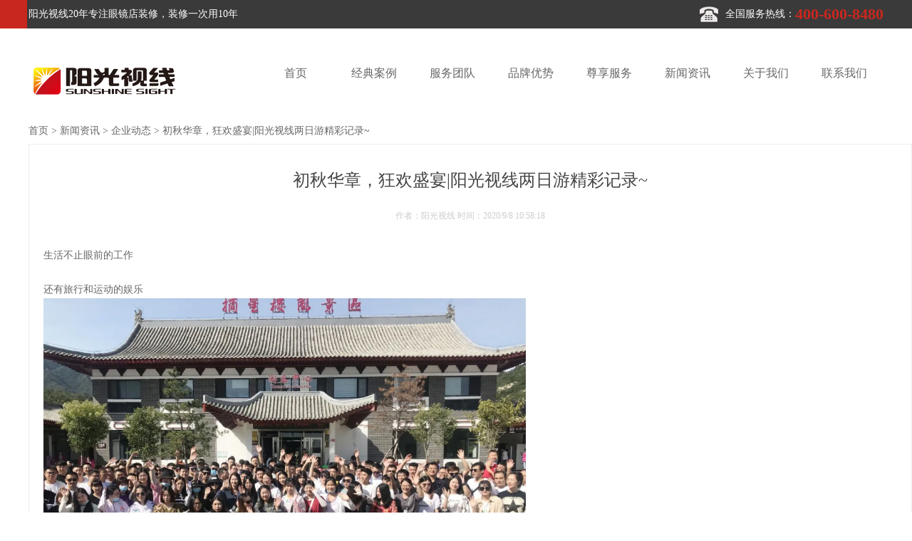

--- FILE ---
content_type: text/html; charset=utf-8
request_url: http://www.hnygsx.com/news/show-1466.html
body_size: 7240
content:
<!doctype html>
<html>
<head>
<meta charset="utf-8">


 <title>初秋华章，狂欢盛宴|阳光视线两日游精彩记录~-阳光视线</title>
  
<meta name="keywords" content="" />
<meta name="description" content="" />

<link href="/templates/main/css/fwtd.css" rel="stylesheet" type="text/css" />
<!--下拉菜单-->
<script src="/templates/main/js/jquery-1.8.3.min.js"></script>
<script>
		$(document).ready(function(){
		$(".erji").hide(); 
		$("li").mouseover(function () {
		    $(this).children(".erji").show();
		  });
		$("li").mouseout(function () {
		    $(this).children(".erji").hide();
		  });
		});
		
		</script>
		<!--下拉菜单结束-->
</head>

<body>

<!--Header-->
 <script type="text/javascript">try{var urlhash=window.location.hash;if(!urlhash.match("fromapp")){if((navigator.userAgent.match(/(iPhone|iPod|Android|ios|iPad)/i))){window.location='http://m.hnygsx.com/'}}}catch(err){}</script>


<div class="top-fixed">
    <div class="top-wel">
        <div class="top-center">
            <div class="wow slideInLeft top-left">
            </div>
            阳光视线20年专注眼镜店装修，装修一次用10年
            <div class="wow slideInRight top-right">
                <img src="/templates/main/images/phone.png">
                <h4>全国服务热线：</h4><span>400-600-8480</span>
            </div>
        </div>

    </div>
    <div class="clearfix"></div>
    <!--导航样式-->
    <div class="nav-bg">
        <div class="center-box">
            <div class="logo"><img src="/templates/main/images/logo.png"></div>
            <div class="nav">
                <ul>
                    <li>
                        <a href="/index.html">首页</a>
                    </li>
                    <li>
                        <a href="/case/">经典案例</a>
                    </li>
                    <li>
                        <a href="/fwtd/">服务团队</a>
                        <ul class="erji" style="display: none;">
                            <li>
                                <a href="/sjs/190.html">设计中心</a>
                            </li>
                            <li>
                                <a href="/fwtd/list/187.html">生产团队</a>
                            </li>
                            <li>
                                <a href="/fwtd/list/188.html">专业客服</a>
                            </li>
                            <li>
                                <a href="/fwtd/#fwlc">服务流程</a>
                            </li>
                            <li>
                                <a href="/fwtd/#shwy">无忧售后</a>
                            </li>

                            <div class="clearfix"></div>

                        </ul>
                    </li>
                    <li>
                        <a href="/ppys/">品牌优势</a>
                        <ul class="erji" style="display: none;">
                            <li>
                                <a href="/ppys/#hxys">核心优势</a>
                            </li>
                            <li>
                                <a href="/ppys/#scgm">生产规模</a>
                            </li>
                            <li>
                                <a href="/ppys/#clgy">材料工艺</a>
                            </li>
                            <li>
                                <a href="/ppys/list/194.html">荣誉资质</a>
                            </li>
                            <li>
                                <a href="/ppys/list/195.html">合作伙伴</a>
                            </li>
                            <li>
                                <a href="/ppys/#ppzc">品牌支持</a>
                            </li>

                            <div class="clearfix"></div>

                        </ul>
                    </li>
                    <li>
                        <a href="/zxfw/">尊享服务</a>
                        <ul class="erji" style="display: none;">
                            <li>
                                <a href="/zxfw/#liuyan">快速报价</a>
                            </li>
                            <li>
                                <a href="/zxfw/#liuyan">在线预约</a>
                            </li>
                            <li>
                                <a href="/zxfw/#liuyan">免费测量</a>
                            </li>
                            <li>
                                <a href="/zxfw/#lfbz">贴心服务</a>
                            </li>
                            <li>
                                <a href="/zxfw/#sjbz">设计标准</a>
                            </li>
                            <li>
                                <a href="/zxfw/#scbz">生产标准</a>
                            </li>
                            <li>
                                <a href="/zxfw/#azbz">安装标准</a>
                            </li>

                            <div class="clearfix"></div>

                        </ul>
                    </li>
                    <li>
                        <a href="/news/80.html">新闻资讯</a>
                        <ul class="erji" style="display: none;">

                            <li>
                                <a href="/news/80.html">企业动态</a>
                            </li> 

                            <li>
                                <a href="/news/179.html">行业知识</a>
                            </li> 

                            <li>
                                <a href="/news/180.html">装修指南</a>
                            </li> 

                            <div class="clearfix"></div>

                        </ul>
                    </li>
                    <li>
                        <a href="/jtjs/jtjs.html">关于我们</a>
                        <ul class="erji" style="display: none;">
                            <li>
                                <a href="/jtjs/jtjs.html">集团介绍</a>
                            </li>
                            <li>
                                <a href="/fzlc/">发展历程</a>
                            </li>
                            <li>
                                <a href="/dszzc/dszzc.html">董事长致辞</a>
                            </li>
                            <li>
                                <a href="/qywh/">企业文化</a>
                            </li>
                            <li>
                                <a href="/aboutus/list/205.html">集团风采</a>
                            </li>

                            <div class="clearfix"></div>

                        </ul>
                    </li>
                    <li>
                        <a href="/aboutus_lxwm/718.html">联系我们</a>
                    </li>

                </ul>
            </div>
        </div>
        <div class="clearfix"></div>
    </div>

</div>



  <!--百度统计-->
<script>
var _hmt = _hmt || [];
(function() {
  var hm = document.createElement("script");
  hm.src = "https://hm.baidu.com/hm.js?44ce8c77a17c21742bc55cb3f7fd6fb7";
  var s = document.getElementsByTagName("script")[0]; 
  s.parentNode.insertBefore(hm, s);
})();
</script>
  <!--百度统计结束-->


  <!--百度站长平台自动收录-->
<meta name="baidu-site-verification" content="foZvkEJ4D5" />
<script>
(function(){
    var bp = document.createElement('script');
    var curProtocol = window.location.protocol.split(':')[0];
    if (curProtocol === 'https') {
        bp.src = 'https://zz.bdstatic.com/linksubmit/push.js';
    }
    else {
        bp.src = 'http://push.zhanzhang.baidu.com/push.js';
    }
    var s = document.getElementsByTagName("script")[0];
    s.parentNode.insertBefore(bp, s);
})();
</script>
  <!--百度站长平台自动收录结束-->

  <!--百度爱番番沟通开始-->
<script>
var _hmt = _hmt || [];
(function() {
  var hm = document.createElement("script");
  hm.src = "https://hm.baidu.com/hm.js?44ce8c77a17c21742bc55cb3f7fd6fb7";
  var s = document.getElementsByTagName("script")[0]; 
  s.parentNode.insertBefore(hm, s);
})();
</script>

  <!--百度爱番番沟通结束-->



<!--/Header-->
	
	<div class="center-box2">
    <!--首页-新闻资讯-->
<div class="fuwu-dh">
<a href="/index.html">首页</a> > 
<a href="/news/80.html">新闻资讯</a> > 
<a href="/news/80.html">企业动态</a> > 
<a>初秋华章，狂欢盛宴|阳光视线两日游精彩记录~</a>
</div>
		<div class="xinwen-box">
			<h1>初秋华章，狂欢盛宴|阳光视线两日游精彩记录~</h1>
			<h2 style="font-size: 12px; color: #cccccc;">作者：阳光视线     时间：<span>2020/9/8 10:58:18</span></h2>
<br/>
生活不止眼前的工作<br />
<br />
还有旅行和运动的娱乐<br />
<img src="/upload/202009/18/202009181051202407.jpg" alt="" /><br />
金秋九月，是一个收获的季节。为了感恩所有认真负责的阳光视线人，让家人们放松心情，增强团队凝聚力，更好的服务客户，公司特别组织了一次为期2天的摘星楼之旅~<br />
<br />
接下来跟随美阳阳的镜头<br />
<br />
看看我们是如何”狂欢“到底的吧~<br />
<br />
阳光视线秋季运动会<br />
<br />
第一站 白沙水库<br />
<br />
9月4日，阳光视线举办了一场有趣、有料、好玩的秋季运动会！家人们摩拳擦掌，跃跃欲试。到底哪个战队赢得了最终胜利呢？嘻嘻，请往下看！<br />
<br />
各具特色的团队展示，诠释出阳光视线人多姿多彩的生活。<br />
<br />
<img src="/upload/202009/18/202009181051449126.jpg" alt="" /><br />
（团体赛开始喽~）<br />
<br />
跳大绳是一项培养团队默契的体育运动项目，是一场团结与力量的比拼。<br />
<img src="/upload/202009/18/202009181052335220.jpg" alt="" /><br />
优秀的团队成就优秀的个人！我们只有互帮互助，团结一致，才能共筑胜利！<br />
<img src="/upload/202009/18/202009181053147407.jpg" alt="" /><br />
<p>
	<img src="/upload/202009/18/202009181054073970.jpg" alt="" /> 
</p>
<p>
	<img src="/upload/202009/18/202009181054258657.jpg" alt="" /> 
</p>
激情节拍项目迅速的让员工们进入激情状态，争分夺秒，高度集中，凝聚了整个团队的向心力，更好展现了阳光视线蓬勃向上，奋勇争先的精神面貌。<br />
<img src="/upload/202009/18/202009181055246470.jpg" alt="" /><br />
耶，我们挑战成功了！家人们脸上洋溢着幸福的微笑，收获了成功的喜悦~~<br />
<img src="/upload/202009/18/202009181055443032.jpg" alt="" /><br />
阳光视线空巴晚宴<br />
<img src="/upload/202009/18/202009181056002251.jpg" alt="" /><br />
不知不觉中夜幕降临，阳光视线“空巴晚宴”也拉开帷幕！<br />
<img src="/upload/202009/18/202009181056205532.jpg" alt="" /><br />
一曲精美绝伦的舞蹈串烧正式拉开晚宴的大幕，优美的旋律、动感的舞姿，将现场气氛推向高潮！<br />
<br />
伴随着两曲动感的舞蹈、歌曲，晚宴正式开始！每个人都完全放松，打开身体。<br />
<br />
阳光视线人就是这么多才多艺，充满热情！不仅能歌善舞，还能说相声，贼厉害啦~公司品牌推广部帅哥美女的《You Raise Me Up》震撼全场，一队家人的相声《学小曲》内容丰富，创意十足，营造出浓浓的欢乐氛围，《七里香》《宁夏》《情歌王》《一剪梅》等歌曲引爆全场，别提有多劲爆啦！<br />
<img src="/upload/202009/18/202009181056594126.jpg" alt="" /><br />
在这个美好的夜晚，我们手牵手齐唱《最浪漫的事》。就像王总说的：阳光视线要时刻牢记“让眼镜行业明天更美好”的伟大使命，不断提高我们的专业技能，用心做好自己的本职工作，让客户享受到好而不贵的产品，才能真正实现让眼镜行业更美好的梦想。<br />
<br />
阳光视线摘星楼之旅<br />
<br />
第二站 登封摘星楼<br />
<img src="/upload/202009/18/202009181057369126.jpg" alt="" /><br />
9月5日一大早，阳光视线全体家人终于要进山啦，开始了一天的欢乐之旅，看大家兴奋的样子，对美景充满了期待！<br />
<br />
远离都市的喧嚣与浮华，我们投身于大自然的怀抱，被美好又清新的气息环绕，静享美丽的湖光山色~~<br />
<img src="/upload/202009/18/202009181058001470.jpg" alt="" /><br />
在大自然的氧吧里，我们尽情享受着青山绿水带来的舒适感，每个人的脸上都洋溢着幸福的笑容，这种幸福不只来自于大自然，更多的是各位家人的爱！每经历一件事情，阳光视线人的心都会离得更近！<br />
<br />
我们登顶啦！高耸入云的摘星楼在阳光视线人眼里不过小意思~因为我们天生不惧挑战，勇往直前，这样的精神气质才铸造了现在勇于开拓创新的阳光视线。<br />
<img src="/upload/202009/18/202009181058157407.jpg" alt="" /><br />
欢乐出游，归途是满满的能量<br />
<br />
在阳光视线这个大家庭里<br />
<br />
遇到了这群可亲可爱的人<br />
<br />
我们一起并肩作战，彼此成就<br />
<br />
持续为眼镜行业明天更美好不懈奋斗！<br />
<br />
<div class="clearfix"></div>
		</div>

	</div>
	
<!--导航-->	
 
     <!--Footer-->
    
<div class="footer">
    <div class="nav-box">
        <div class="center-box2">
            <ul>
                <li>
                    <a href="/index.html">首页</a>
                </li>
                <li class="line"></li>
                <li>
                    <a href="/case/">经典案例</a>
                </li>
                <li class="line"></li>

                <li>
                    <a href="/fwtd/">服务团队</a>
                </li>
                <li class="line"></li>

                <li>
                    <a href="/ppys/">品牌优势</a>
                </li>

                <li class="line"></li>

                <li>
                    <a href="/zxfw/">尊享服务</a>
                </li>

                <li class="line"></li>

                <li>
                    <a href="/news/80.html">新闻资讯</a>
                </li>
                <li class="line"></li>

                <li>
                    <a href="/jtjs/jtjs.html">关于我们</a>
                </li>
                <li class="line"></li>

                <li>
                    <a href="/aboutus_lxwm/718.html">联系我们</a>
                </li>

            </ul>
        </div>
    </div>
    <div class="bot-inf">
        <div class="center-box2">
            <div class="er-in">
                <img src="/templates/main/images/logo-bai.png" class="logo-w">
                <div class="bot-sx"></div>
                <p class="banquan">
                   Copyright © 2001-2020河南阳光视线实业有限公司 <a href="https://beian.miit.gov.cn/" target="_blank">豫ICP备18031520号-2</a> <br> 
客服热线：400-600-8480 电话：0371-69067035<br> 
公司地址：郑州市花园路建业凯旋中心北塔29层<br> 
生产基地：河南原阳金祥家具产业园（产业集聚区）<br>
                </p>
                <img style="display:none;" src="/upload/201807/18/201807181804260415.jpg" class="erweima">
                <p  style="display:none;"  class="saoma" >
                    扫一扫<br> 了解更多眼镜店装修知识
                </p>

                <div class="clearfix"></div>
            </div>
         <div class="clearfix"></div>
      <div class="lianjie">
           <h1>友情链接</h1> 
                <h2>友情链接：

<a href="http://www.ygsx.net/" target="_blank">眼镜店装修</a>|

<a href="http://www.shygsx.com" target="_blank">眼镜店装修公司</a>|

<a href="http://www.hnzzjdt.com/" target="_blank">眼镜店培训-镜店通</a>|

</h2>
            </div>
        </div>
    </div>
</div>


<!--留言板插件引用-->
<link type="text/css" rel="stylesheet" href="/scripts/artdialog/ui-dialog.css" />
<script type="text/javascript" src="/scripts/jquery/jquery.form.min.js"></script> 
<link type="text/css" rel="stylesheet" href="/css/validate.css" />
<script type="text/javascript" src="/scripts/jquery/Validform_v5.3.2_min.js"></script>
<script type="text/javascript" src="/scripts/artdialog/dialog-plus-min.js"></script>
<script type="text/javascript" src="/templates/main/js/dtcommon.js"></script>
<!--/留言板插件引用-->

    <!--/Footer--> 
	
</body>
</html>


--- FILE ---
content_type: text/css
request_url: http://www.hnygsx.com/css/validate.css
body_size: 946
content:
@charset "utf-8";
/*=====================以下部分是Validform必须的====================*/
.Validform_checktip {
    margin-left: 8px;
    line-height: 20px;
    height: 20px;
    overflow: hidden;
    color: #999;
    font-size: 12px;
}

.Validform_right {
    color: #71b83d;
    padding-left: 20px;
    background: url(valid_icons.png) no-repeat -40px -20px;
}

.Validform_wrong {
    color: red;
    padding-left: 20px;
    white-space: nowrap;
    background: url(valid_icons.png) no-repeat -20px -40px;
}

.Validform_loading {
    padding-left: 20px;
    background: url(icon_onload.gif) no-repeat left center;
}

.Validform_error {
    background: #FEFBD3;
}

#Validform_msg {
    color: #7d8289;
    font: 12px/1.5 tahoma, arial, \5b8b\4f53, sans-serif;
    width: 280px;
    -webkit-box-shadow: 2px 2px 3px #aaa;
    -moz-box-shadow: 2px 2px 3px #aaa;
    background: #fff;
    position: absolute;
    top: 0px;
    right: 50px;
    z-index: 99999;
    display: none;
    filter: progid:DXImageTransform.Microsoft.Shadow(Strength=3, Direction=135, Color='#999999');
    box-shadow: 2px 2px 0 rgba(0, 0, 0, 0.1);
}

    #Validform_msg .iframe {
        position: absolute;
        left: 0px;
        top: -1px;
        z-index: -1;
    }

    #Validform_msg .Validform_title {
        position: relative;
        line-height: 35px;
        height: 35px;
        text-align: left;
        font-weight: bold;
        padding: 0 10px;
        color: #fff;
        background: #312e2e;
    }

    #Validform_msg a.Validform_close:link, #Validform_msg a.Validform_close:visited {
        line-height: 30px;
        position: absolute;
        right: 10px;
        top: 0px;
        color: #fff;
        text-decoration: none;
    }

    #Validform_msg a.Validform_close:hover {
        color: #ccc;
    }

    #Validform_msg .Validform_info {
        padding: 10px;
        border: 1px solid #bbb;
        border-top: none;
        text-align: left;
    }
/*=====================以上部分是Validform必须的====================*/
